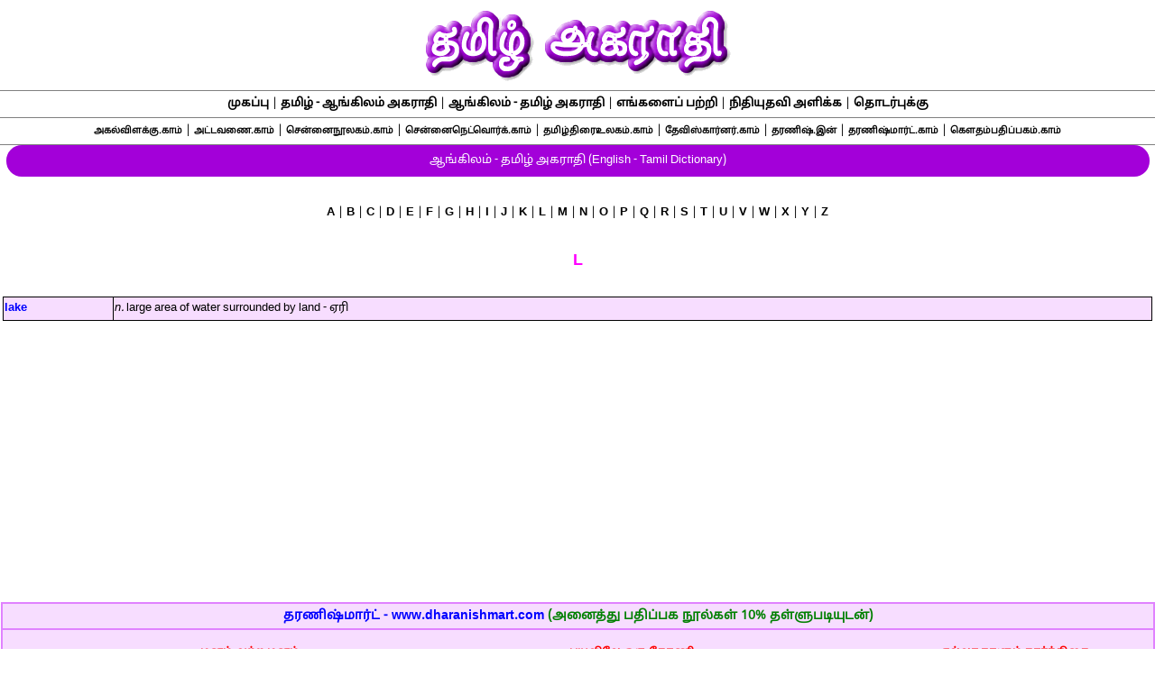

--- FILE ---
content_type: text/html; charset=UTF-8
request_url: https://www.tamilagarathi.com/englishtamil/l.html
body_size: 33834
content:
<!doctype html><html lang="ta"><head>
<meta charset="utf-8">
<meta name="viewport" content="width=device-width,minimum-scale=1,initial-scale=1">
<meta name="Author" content="G.Chandrasekaran">
<link rel="shortcut icon" href="https://www.tamilagarathi.com/favicon.ico">

<style media="all">

@font-face {
    font-family: "NotoSansTamil-Regular"; 
    src: url("https://www.tamilagarathi.com/fonts/NotoSansTamil-Regular.ttf");
  }

body {margin: 0px auto;padding:5px;text-align:center;font-family: 'NotoSansTamil-Regular', sans-serif; font-size: 13px; line-height:1.8; padding: 0;border: 0; background-color:#ffffff;}	

#stickyheader {position: fixed; top: 0;background: #ffffff; width:100%; padding-top: 2px; height:95px;  font-size: 13px; line-height:1.8; z-index:99;}

#header {position: relative; left:0px; top:100px; width:auto;height:auto; padding:0px;  background-repeat:no-repeat; overflow: visible;}

#contentlayer {position: relative;  margin-top: 100px; margin-bottom: auto; width: 100%; height: 100%; padding:0px; background: #ffffff; overflow: visible;} 

#footer {position: relative;  bottom: 0px; clear:both;left:0px;	width:100%; height:auto; padding-left:1px; background: #ffffff; background-repeat:no-repeat; overflow: hidden;}

h1, h2, h3, p, table, li, a:link, a:visited, a:active, a:hover {font-family: 'NotoSansTamil-Regular', sans-serif; font-size: 13px; line-height:1.8; font-style: normal;	font-weight: normal;text-decoration: none;color: black;} a:hover {text-decoration: underline;} 

/* Two equal columns Layout - start */

.columnone {
    width: 50%;
    padding: 0 5px 0 0;
    float: left;
}

.columntwo {
    width: 50%;
    padding: 0 5px 0 0;
    float: right;
}

@media only screen and (max-width: 800px) {

   .columnone {
        width: 100%;
        padding-bottom: 5px;
        float: none;
    }

    .columntwo {
        width: 100%;
        padding-bottom: 5px;
        float: none;
    }
    
}
/* Two equal columns Layout - End */
/* Three columns Layout - Start */
* { box-sizing: border-box; }
/* Create three equal columns that floats next to each other */
.column3 { float: left; width: 33.33%; padding: 10px; height: auto; }
/* Clear floats after the columns */
.row3:after { content: ""; display: table; clear: both; }
/* Responsive layout - makes the three columns stack on top of each other instead of next to each other */
@media screen and (max-width: 600px) {
    .column3 {
        width: 100%;
    }
}
/* Three columns Layout - End */


.f1, .f1 A:link, .f1 A:visited, .f1 A:hover, .f2, .f2 A:link, .f2 A:visited, .f2 A:hover, .f3, .f3 A:link, .f3 A:visited, .f3 A:hover, .f4, .f4 A:link, .f4 A:visited, .f4 A:hover, .f5, .f5 A:link, .f5 A:visited, .f5 A:hover, .f6, .f6 A:link, .f6 A:visited, .f6 A:hover, .f7, .f7 A:link, .f7 A:visited, .f7 A:hover, .f8, .f8 A:link, .f8 A:visited, .f8 A:hover {font-family: 'NotoSansTamil-Regular', sans-serif; font-size: 13px; line-height:1.8; font-style: normal;font-weight: normal;text-decoration: none;} .f1, .f1 A:link, .f1 A:visited, .f1 A:hover {color: #ffffff;} .f2, .f2 A:link, .f2 A:visited, .f2 A:hover {color: #000000; text-align: justify;} .f3, .f3 A:link, .f3 A:visited, .f3 A:hover {color: #008000;} .f4, .f4 A:link, .f4 A:visited, .f4 A:hover {color: #0000ff;} .f5, .f5 A:link, .f5 A:visited, .f5 A:hover {color: #ff0000;} .f6, .f6 A:link, .f6 A:visited, .f6 A:hover {color: #ff00ff;} .f7, .f7 A:link, .f7 A:visited, .f7 A:hover {color: #A300D9;} .f8, .f8 A:link, .f8 A:visited, .f8 A:hover {color: #974B00;} 
.f1 A:hover, .f2 A:hover, .f7 A:hover {text-decoration: underline;} .htbg1 {background-color: #A300D9;} .htbg2 {background-color: #ffffff;} 

.underline {text-decoration: underline;}
.fontsize9 {font-size:9px;}
.fontsize10 {font-size:10px;}
.fontsize11 {font-size:11px;}
.fontsize12 {font-size:12px;}
.fontsize14 {font-size:14px;}
.fontsize16 {font-size:16px;}
.fontsize18 {font-size:18px;}
.fontsize20 {font-size:20px;}

.maxwidth100 {max-width: 100%;}

.w20 {width:20%;}
.w25 {width:25%;}
.w30 {width:30%;}
.w45 {width:45%;}
.w50 {width:50%;}
.w70 {width:70%;}
.w95 {width:95%;}
.w98 {width:98%;}
.w99 {width:99%;}
.w100 {width:100%;}
.wauto {width:auto;}

.w15 {width:15px;}
.w40 {width:40px;}
.w120 {width:120px;}
.w140 {width:140px;}
.w150 {width:150px;}
.w240 {width:240px;}
.w300 {width:300px;}
.w315 {width:315px;}
.w325 {width:325px;}

.h10 {height:10px;}
.h20 {height:20px;}
.h25 {height:25px;}
.h30 {height:30px;}
.h170 {height:170px;}
.h180 {height:180px;}
.h200 {height:200px;}
.h220 {height:220px;}
.h250 {height:250px;}
.h270 {height:270px;}
.h280 {height:280px;}
.h300 {height:300px;}

.displayblock {display:block;}
.displaynone {display:none;}

.visibilityhidden {visibility:hidden;}

.floatleft {float:left;}
.floatright {float:right;}

.overflowauto {overflow:auto;}

.veralignmiddle {vertical-align:middle;}
.veraligntop {vertical-align:top;}

.bordercollapse {border-collapse: collapse;}

.bordertopsolid {border-top-style:solid;}
.borderbottomsolid {border-bottom-style:solid;}

.border1solidblack {border: 1px solid black;}
.border2solidblack {border: 2px solid black;}
.border2solidcolor {border: 2px solid #A300D9;}

.borderwidth1 {border-width:1px;}

.borderradius25 {border-radius: 25px;} 

.borderspacing2 {border-spacing:2px;}

.bordercolorgrey {border-color: #808080;}

.borderradius25 {border-radius: 25px;} 

.padding1 {padding: 1px;}
.padding2 {padding: 2px;}
.padding3 {padding: 3px;}
.padding5 {padding: 5px;}
.padding10 {padding: 10px;}

.paddingright5 {padding-right: 5px;}
.paddingright10 {padding-right: 10px;}

.resp-img {max-width: 640px; margin: 0 auto}

.bg1 {background-color: #A300D9;} 
.bg2 {background-color: #e082ff;} 
.bg3 {background-color: #f7ddff;}
.bg4 {background-color: #ffffff;} 

.bgblack {background-color: #000000;} 
.bggreen {background-color: #008000}
.bgblue {background-color:#0000ff}
.bgred {background-color: #ff0000}
.bgpink {background-color: #ff00ff;}
.bgyellow {background-color: #ffff00;}
.bgorangedark {background-color: #fa6b1c;}
.bgorangelight {background-color: #fed9c5;}
.bgrosedark {background-color: #c400a1;}
.bgroselight {background-color: #ffd7f8;}
.bgbluedark {background-color: #1d498c;}
.bgbluelight {background-color: #c5d8f3;}
.bgolivegreendark {background-color: #587437;}
.bgolivegreenlight {background-color: #dce8ce;}
.bgindigodark {background-color: #4a0094;}
.bgindigolight {background-color: #e4caff;}
.bgbrowndark {background-color: #9c3f41;}
.bgbrownlight {background-color: #edd1d2;}

.fviolet,  .fviolet A:link, .fviolet A:visited, .fviolet A:hover {color: #4a0094;}
.fbrown,  .fbrown A:link, .fbrown A:visited, .fbrown A:hover {color: #9c3f41}
.fblue,  .fblue A:link, .fblue A:visited, .fblue A:hover {color: #1d498c}
.fyellow,  .fyellow A:link, .fyellow A:visited, .fyellow A:hover {color: #ffff00}

hr {height: 1px;width: 100%;color: #A300D9;} 
.sp {margin-left:5px;margin-right:5px;} 
.sp1 {margin-left:10px;margin-right:10px;margin-top:10px;margin-bottom:10px;} 
.sp2 {margin-left:10px;margin-right:10px;}
.sp3 {margin-left:5px;margin-right:5px;margin-top:5px;margin-bottom:5px;} 
.sp0 {margin-left:0px;margin-right:0px;margin-top:0px;margin-bottom:0px;} 

.hidden {display: none; }

.tableoutline {border-radius: 25px; border: 2px solid #A300D9; padding: 2px;}
.tableoutlinesquare {border: 1px solid #A300D9; padding: 1px;}
.tableborderthin {border-spacing:1px; padding:1px; background-color: #A300D9; color:#A300D9}
.tablecenter {margin-left: auto; margin-right: auto;}
.textcenter {text-align:center;}
.textright {text-align:right;}
.textleft {text-align:left;}
.textjustify {text-align:justify;}
.marginbottom {margin-bottom:3px;}
.margintop {margin-top:3px;}

.tabletopbottom {background: #A300D9;-webkit-border-top-left-radius: 25px 25px;-webkit-border-top-right-radius: 25px 25px;-webkit-border-bottom-right-radius: 25px 25px;-webkit-border-bottom-left-radius: 25px 25px;-moz-border-radius-topleft: 25px 25px;-moz-border-radius-topright: 25px 25px;-moz-border-radius-bottomright: 25px 25px;-moz-border-radius-bottomleft: 25px 15px;border-top-left-radius: 25px 25px;border-top-right-radius: 25px 25px;border-bottom-right-radius: 25px 25px;border-bottom-left-radius: 25px 25px;}

.tabletopbottomlight {background: #e082ff;-webkit-border-top-left-radius: 15px 15px;-webkit-border-top-right-radius: 15px 15px;-webkit-border-bottom-right-radius: 15px 15px;-webkit-border-bottom-left-radius: 15px 15px;-moz-border-radius-topleft: 15px 15px;-moz-border-radius-topright: 15px 15px;-moz-border-radius-bottomright: 15px 15px;-moz-border-radius-bottomleft: 15px 15px;border-top-left-radius: 15px 15px;border-top-right-radius: 15px 15px;border-bottom-right-radius: 15px 15px;border-bottom-left-radius: 15px 15px;}

.tabletop {background: #A300D9;-webkit-border-top-left-radius: 15px 15px;-webkit-border-top-right-radius: 15px 15px;-webkit-border-bottom-right-radius: 0px;-webkit-border-bottom-left-radius: 0px;-moz-border-radius-topleft: 15px 15px;-moz-border-radius-topright: 15px 15px;-moz-border-radius-bottomright: 0px;-moz-border-radius-bottomleft: 0px;border-top-left-radius: 15px 15px;border-top-right-radius: 15px 15px;border-bottom-right-radius: 0px;border-bottom-left-radius: 0px;}

.tabletopbottomleft {background: #A300D9;-webkit-border-top-left-radius: 15px 15px;-webkit-border-top-right-radius: 0px;-webkit-border-bottom-right-radius: 0px;-webkit-border-bottom-left-radius: 15px 15px;-moz-border-radius-topleft: 15px 15px;-moz-border-radius-topright: 0px;-moz-border-radius-bottomright: 0px;-moz-border-radius-bottomleft: 15px 15px;border-top-left-radius: 15px 15px;border-top-right-radius: 0px;border-bottom-right-radius: 0px;border-bottom-left-radius: 15px 15px;}

.tabletopbottomright {background: #e082ff;-webkit-border-top-left-radius: 0px;-webkit-border-top-right-radius: 15px 15px;-webkit-border-bottom-right-radius: 15px 15px;-webkit-border-bottom-left-radius: 0px;-moz-border-radius-topleft: 0px;-moz-border-radius-topright: 15px 15px;-moz-border-radius-bottomright: 15px 15px;-moz-border-radius-bottomleft: 0px;border-top-left-radius: 0px;border-top-right-radius: 15px 15px;border-bottom-right-radius: 15px 15px;border-bottom-left-radius: 0px;}

.tablebottom {background: #e082ff;-webkit-border-top-left-radius: 0px;-webkit-border-top-right-radius: 0px;-webkit-border-bottom-right-radius: 15px 15px;-webkit-border-bottom-left-radius: 15px 15px;-moz-border-radius-topleft: 0px;-moz-border-radius-topright: 0px;-moz-border-radius-bottomright: 15px 15px;-moz-border-radius-bottomleft: 15px 15px;border-top-left-radius: 0px;border-top-right-radius: 0px;border-bottom-right-radius: 15px 15px;border-bottom-left-radius: 15px 15px;}

.tablebottomlight {background: #f7ddff;-webkit-border-top-left-radius: 0px;-webkit-border-top-right-radius: 0px;-webkit-border-bottom-right-radius: 15px 15px;-webkit-border-bottom-left-radius: 15px 15px;-moz-border-radius-topleft: 0px;-moz-border-radius-topright: 0px;-moz-border-radius-bottomright: 15px 15px;-moz-border-radius-bottomleft: 15px 15px;border-top-left-radius: 0px;border-top-right-radius: 0px;border-bottom-right-radius: 15px 15px;border-bottom-left-radius: 15px 15px;}

.tablebottomleft {background: #e082ff;-webkit-border-top-left-radius: 0px;-webkit-border-top-right-radius: 0px;-webkit-border-bottom-right-radius: 0px;-webkit-border-bottom-left-radius: 15px 15px;-moz-border-radius-topleft: 0px;-moz-border-radius-topright: 0px;-moz-border-radius-bottomright: 0px;-moz-border-radius-bottomleft: 15px 15px;border-top-left-radius: 0px;border-top-right-radius: 0px;border-bottom-right-radius: 0px;border-bottom-left-radius: 15px 15px;}

.tablebottomright {background: #e082ff;-webkit-border-top-left-radius: 0px;-webkit-border-top-right-radius: 0px;-webkit-border-bottom-right-radius: 15px 15px;-webkit-border-bottom-left-radius: 0px;-moz-border-radius-topleft: 0px;-moz-border-radius-topright: 0px;-moz-border-radius-bottomright: 15px 15px;-moz-border-radius-bottomleft: 0px;border-top-left-radius: 0px;border-top-right-radius: 0px;border-bottom-right-radius: 15px 15px;border-bottom-left-radius: 0px;}

img {max-width: 100%; height: auto; 
	margin-left:5px;margin-right:5px;margin-top:5px;margin-bottom:5px;
}

.smallimg {
    max-width: 400px;
	margin: 0 auto
}

.videoWrapper {
	position: relative;
	padding-bottom: 56.25%; /* 16:9 */
	padding-top: 25px;
	height: 0;
}
.videoWrapper iframe {
	position: absolute;
	top: 0;
	left: 0;
	width: 100%;
	height: 100%;
}

</style>

<!-- Google Auto Ads - Start -->
<script async src="https://pagead2.googlesyndication.com/pagead/js/adsbygoogle.js?client=ca-pub-4935207527375767"
     crossorigin="anonymous"></script>
<!-- Google Auto Ads - End-->

<!-- Google tag (gtag.js) -->
<script async src="https://www.googletagmanager.com/gtag/js?id=G-1FJDE7MPP1"></script>
<script>
  window.dataLayer = window.dataLayer || [];
  function gtag(){dataLayer.push(arguments);}
  gtag('js', new Date());

  gtag('config', 'G-1FJDE7MPP1');
</script>
<!-- Google tag (gtag.js) End-->
<title>TamilAgarathi.com - தமிழ்அகராதி - English - Tamil Dictionary - ஆங்கிலம் - தமிழ் அகராதி - L</title>

<meta name="description" content="TamilAgarathi.com - தமிழ்அகராதி - English - Tamil Dictionary - ஆங்கிலம் - தமிழ் அகராதி - L">
<meta name="keywords" content="TamilAgarathi.com - தமிழ்அகராதி - English - Tamil Dictionary - ஆங்கிலம் - தமிழ் அகராதி - L">

<meta property="og:url" content="https://www.tamilagarathi.com/englishtamil/l.html">
<meta property="og:type" content="website">
<meta property="og:title" content="TamilAgarathi.com - தமிழ்அகராதி - English - Tamil Dictionary - ஆங்கிலம் - தமிழ் அகராதி - L">
<meta property="og:image" content="https://www.tamilagarathi.com/images/talogo.gif">
<meta property="og:image:width" content="370">
<meta property="og:image:height" content="90">
<meta property="og:site_name" content="தமிழ் அகராதி">
<meta property="og:description" content="TamilAgarathi.com - தமிழ்அகராதி - English - Tamil Dictionary - ஆங்கிலம் - தமிழ் அகராதி - L">

</head><body>
<div id=stickyheader><table class='tablecenter borderwidth0 w100 h60'><tr><td class='veraligntop'><a href=https://www.tamilagarathi.com/index.html target=_top><span class='textcenter'><img alt="தமிழ்ச் சொல் அகராதி" class="smallimg textcenter" src="https://www.tamilagarathi.com/images/talogo.gif" width=370 height=90></span></a></td></tr></table>
</div>
<div id=header><table class='tablecenter borderwidth0 w100 bg4 bordertopsolid borderwidth1 bordercolorgrey'><tr><td class='textcenter veraligntop w98'><div class='f2 textcenter'><a target=_top href=https://www.tamilagarathi.com/index.html><strong>முகப்பு</strong></a> | <a target=_top href=https://www.tamilagarathi.com/tamilenglish/tamilenglish.html><strong>தமிழ் - ஆங்கிலம் அகராதி</strong></a> | <a target=_top href=https://www.tamilagarathi.com/englishtamil/englishtamil.html><strong>ஆங்கிலம் - தமிழ் அகராதி</strong></a> | <a target=_top href=https://www.tamilagarathi.com/siteinfo/aboutus.html><strong>எங்களைப் பற்றி</strong></a> | <a target=_top href=https://www.tamilagarathi.com/siteinfo/donate.html><strong>நிதியுதவி அளிக்க</strong></a> | <a target=_top href=https://www.tamilagarathi.com/siteinfo/contactus.html><strong>தொடர்புக்கு</strong></a></div></td></tr></table>

<table class='tablecenter borderwidth0 w100 bg4 bordertopsolid borderbottomsolid borderwidth1 bordercolorgrey'><tr><td class='veralignmiddle bg4 w98 textcenter hauto'><div class='f2 textcenter'><a href=https://www.agalvilakku.com/index.html target=_blank><span class='fontsize10'><strong>அகல்விளக்கு.காம்</strong></span></a> | <a href=https://www.attavanai.com/index.html target=_blank><span class='fontsize10'><strong>அட்டவணை.காம்</strong></span></a> | <a href=https://www.chennailibrary.com/index.html target=_blank><span class='fontsize10'><strong>சென்னைநூலகம்.காம்</strong></span></a> | <a href=https://www.chennainetwork.com/index.html target=_blank><span class='fontsize10'><strong>சென்னைநெட்வொர்க்.காம்</strong></span></a> | <a href=https://www.tamilthiraiulagam.com/index.html target=_blank><span class='fontsize10'><strong>தமிழ்திரைஉலகம்.காம்</strong></span></a> | <a href=https://www.deviscorner.com target=_blank><span class='fontsize10'><strong>தேவிஸ்கார்னர்.காம்</strong></span></a> | <a href=https://www.dharanish.in/index.html target=_blank><span class='fontsize10'><strong>தரணிஷ்.இன்</strong></span></a> | <a href=https://www.dharanishmart.com/index.html target=_blank><span class='fontsize10'><strong>தரணிஷ்மார்ட்.காம்</strong></span></a> | <a href=https://www.gowthampathippagam.com/index.html target=_blank><span class='fontsize10'><strong>கௌதம்பதிப்பகம்.காம்</strong></span></a></div></td></tr></table>

<!-- <table class='tablecenter tableoutline bg3 w99 h20'><tr><td class='textcenter veralignmiddle'><div class='f2 textcenter'><a href=https://www.dharanishmart.com/index.html target=_blank><span class='f5 fontsize16 underline'><strong>தரணிஷ் மார்ட் (www.dharanishmart.com)</strong></span></a><span class='f3 fontsize16'><strong> - தற்போது 20% தள்ளுபடி விலையில்  : </strong></span><br><a href=https://www.dharanishmart.com/books/publishers/disco/disco00052.html target=_blank><span class='f4 underline'><strong>நா. முத்துக்குமார் கவிதைகள்</strong></span></a>&nbsp;|&nbsp;<a href=https://www.dharanishmart.com/books/publishers/finge/finge00002.html target=_blank><span class='f4 underline'><strong>உங்கள் ஆழ்மனதின் அற்புத சக்தி</strong></span></a>&nbsp;|&nbsp;<a href=https://www.dharanishmart.com/books/publishers/manju/manju00033.html target=_blank><span class='f4 underline'><strong>சிந்தனையை ஒருமுகப்படுத்தி செல்வத்தைக் குவியுங்கள்</strong></span></a>&nbsp;|&nbsp;<a href=https://www.dharanishmart.com/books/publishers/manju/manju00068.html target=_blank><span class='f4 underline'><strong>ரசவாதி</strong></span></a>&nbsp;|&nbsp;<a href=https://www.dharanishmart.com/books/publishers/manju/manju00032.html target=_blank><span class='f4 underline'><strong>இலக்குகள்!</strong></span></a>&nbsp;|&nbsp;<a href=https://www.dharanishmart.com/books/publishers/manju/manju00013.html target=_blank><span class='f4 underline'><strong>அதிசயங்களை நிகழ்த்தும் அதிகாலை</strong></span></a>&nbsp;|&nbsp;<a href=https://www.dharanishmart.com/books/publishers/manju/manju00005.html target=_blank><span class='f4 underline'><strong>காலை எழுந்தவுடன் தவளை!</strong></span></a>&nbsp;|&nbsp;<a href=https://www.dharanishmart.com/books/publishers/manju/manju00004.html target=_blank><span class='f4 underline'><strong>ஒரே ஒரு விஷயம்</strong></span></a>&nbsp;|&nbsp;<a href=https://www.dharanishmart.com/books/publishers/manju/manju00087.html target=_blank><span class='f4 underline'><strong>கூட்டு விளைவு</strong></span></a>&nbsp;|&nbsp;<a href=https://www.dharanishmart.com/books/publishers/manju/manju00031.html target=_blank><span class='f4 underline'><strong>சுயஒழுங்கின் வியத்தகு சக்தி</strong></span></a>&nbsp;|&nbsp;<a href=https://www.dharanishmart.com/books/publishers/gowth/gowth00093.html target=_blank><span class='f4 underline'><strong>கடலும் கிழவனும்</strong></span></a>&nbsp;|&nbsp;<a href=https://www.dharanishmart.com/books/publishers/gowth/gowth00088.html target=_blank><span class='f4 underline'><strong>வெண்ணிற இரவுகள்</strong></span></a>&nbsp;|&nbsp;<a href=https://www.dharanishmart.com/books/publishers/dhara/dhara00043.html target=_blank><span class='f4 underline'><strong>சேற்றில் மனிதர்கள்</strong></span></a>&nbsp;|&nbsp;<a href=https://www.dharanishmart.com/books/publishers/dhara/dhara00014.html target=_blank><span class='f4 underline'><strong>கள்வனின் காதலி</strong></span></a>&nbsp;|&nbsp;<a href=https://www.dharanishmart.com/books/publishers/gowth/gowth00037.html target=_blank><span class='f4 underline'><strong>பொய்மான் கரடு</strong></span></a>&nbsp;|&nbsp;</div></td></tr></table><br>

<table class='tablecenter tableoutline bg3 w99 h20'><tr><td class='textcenter veralignmiddle'><div class='f2 textcenter'><a href=https://www.agalvilakku.com/index.html target=_top><span class='f5 underline'><strong>அகல் விளக்கு (www.agalvilakku.com)</strong></span></a><strong> - தற்போதைய வெளியீடு : </strong></a>
<a href=https://www.agalvilakku.com/temples/muruga/dindigul.html target=_blank><span class=f4><strong>திண்டுக்கல் பாதாள செம்பு முருகன் கோவில்</strong></span></a></div></td></tr></table><br>

<table class='tablecenter tableoutline bg3 w99 h20'><tr><td class='textcenter veralignmiddle'><div class='f2 textcenter'><a href=https://www.tamilthiraiulagam.com/index.html target=_top><span class='f5 underline'><strong>தமிழ் திரை உலகம் (www.tamilthiraiulagam.com)</strong></span></a><strong> - தற்போதைய வெளியீடு : </strong></a>
<a href=https://www.tamilthiraiulagam.com/films/2026/jananayagan.html target=_blank><span class=f4><strong>தளபதி கச்சேரி & ஒரு பேரே வரலாறு - ஜன நாயகன் (2026)</strong></span></a></div></td></tr></table><br>

<table class='tablecenter tableoutline bg3 w99 h20'><tr><td class='textcenter veralignmiddle'><div class='f2 textcenter'><a href=https://www.chennainetwork.com/index.html target=_top><span class='f5 underline'><strong>சென்னை நெட்வொர்க் (www.chennainetwork.com)</strong></span></a><strong> - தற்போதைய வெளியீடு : </strong></a>
<a href=https://www.chennainetwork.com/animals/crow.html target=_blank><span class=f4><strong>காகம் (Crow)</strong></span></a></div></td></tr></table><br>

<table class='tablecenter tableoutline bg3 w99 h20'><tr><td class='textcenter veralignmiddle'><div class='f2 textcenter'><span class='f5 underline'><strong>தேவிஸ் கார்னர் (www.deviscorner.com)</strong></span></a><strong> - தற்போதைய வெளியீடு : </strong><a href=https://www.deviscorner.com/fruits/fig.html target=_blank><span class='f4 underline'><strong>அத்திப் பழம் - Fig</strong></span></a></div></td></tr></table><br>

<table class='tablecenter tableoutline bg3 w99 h20'><tr><td class='textcenter veralignmiddle'><div class='f2 textcenter'><a href=https://www.chennailibrary.com/index.html target=_blank><span class='f5 underline'><strong>சென்னை நூலகம் (www.chennailibrary.com)</strong></span></a><strong> - தற்போதைய வெளியீடு : </strong><a href=https://www.chennailibrary.com/venugopalan/maruthiyinkaadhal/maruthiyinkaadhal25.html target=_blank><span class='f4 underline'><strong>மருதியின் காதல் - 25. படைகள் புறப்பாடு</strong></span></a></div></td></tr></table><br> -->

</div>
<div id='contentlayer'>

<table class='tabletopbottom tablecenter padding3 w99'><tr><td class='textcenter w100 veraligntop'><div class='f1 textcenter'><a href=https://www.tamilagarathi.com/englishtamil/englishtamil.html target=_top>ஆங்கிலம் - தமிழ் அகராதி (English - Tamil Dictionary)</a></div></td></tr></table>

<table class='tablecenter w100'><tr><td class='textleft veraligntop w100'><div class='f2 textjustify'><br>


<table class='tablecenter tableoutline2 w99 h25'><tr><td class='textcenter veralignmiddle'><div class='f2 textcenter'><a href=https://www.tamilagarathi.com/englishtamil/a.html target=_top><strong>A</strong></a> | <a href=https://www.tamilagarathi.com/englishtamil/b.html target=_top><strong>B</strong></a> | <a href=https://www.tamilagarathi.com/englishtamil/c.html target=_top><strong>C</strong></a> | <a href=https://www.tamilagarathi.com/englishtamil/d.html target=_top><strong>D</strong></a> | <a href=https://www.tamilagarathi.com/englishtamil/e.html target=_top><strong>E</strong></a> | <a href=https://www.tamilagarathi.com/englishtamil/f.html target=_top><strong>F</strong></a> | <a href=https://www.tamilagarathi.com/englishtamil/g.html target=_top><strong>G</strong></a> | <a href=https://www.tamilagarathi.com/englishtamil/h.html target=_top><strong>H</strong></a> | <a href=https://www.tamilagarathi.com/englishtamil/i.html target=_top><strong>I</strong></a> | <a href=https://www.tamilagarathi.com/englishtamil/j.html target=_top><strong>J</strong></a> | <a href=https://www.tamilagarathi.com/englishtamil/k.html target=_top><strong>K</strong></a> | <a href=https://www.tamilagarathi.com/englishtamil/l.html target=_top><strong>L</strong></a> | <a href=https://www.tamilagarathi.com/englishtamil/m.html target=_top><strong>M</strong></a> | <a href=https://www.tamilagarathi.com/englishtamil/n.html target=_top><strong>N</strong></a> | <a href=https://www.tamilagarathi.com/englishtamil/o.html target=_top><strong>O</strong></a> | <a href=https://www.tamilagarathi.com/englishtamil/p.html target=_top><strong>P</strong></a> | <a href=https://www.tamilagarathi.com/englishtamil/q.html target=_top><strong>Q</strong></a> | <a href=https://www.tamilagarathi.com/englishtamil/r.html target=_top><strong>R</strong></a> | <a href=https://www.tamilagarathi.com/englishtamil/s.html target=_top><strong>S</strong></a> | <a href=https://www.tamilagarathi.com/englishtamil/t.html target=_top><strong>T</strong></a> | <a href=https://www.tamilagarathi.com/englishtamil/u.html target=_top><strong>U</strong></a> | <a href=https://www.tamilagarathi.com/englishtamil/v.html target=_top><strong>V</strong></a> | <a href=https://www.tamilagarathi.com/englishtamil/w.html target=_top><strong>W</strong></a> | <a href=https://www.tamilagarathi.com/englishtamil/x.html target=_top><strong>X</strong></a> | <a href=https://www.tamilagarathi.com/englishtamil/y.html target=_top><strong>Y</strong></a> | <a href=https://www.tamilagarathi.com/englishtamil/z.html target=_top><strong>Z</strong></a></div></td></tr></table><br>

<div class='f6 textcenter'><span class='fontsize18'><strong>L</strong></span></div><br>

<table class='tablecenter border1solidblack bordercollapse w100 bg3'>

<tr class='h25'><td class='border1solidblack veralignmiddle textleft'><div class='f4 textleft'><strong>lake</strong></div></td><td class='border1solidblack veralignmiddle textleft'><div class='f2 textleft'><em>n.</em> large area of water surrounded by land  - ஏரி</div></td></tr>

</table><br>

</div></td></tr></table>

<table class='tablecenter borderwidth0 w95 bg4'><tr><td class='textcenter veraligntop'>
<script async src="https://pagead2.googlesyndication.com/pagead/js/adsbygoogle.js?client=ca-pub-4935207527375767"
     crossorigin="anonymous"></script>
<ins class="adsbygoogle"
     style="display:block; text-align:center;"
     data-ad-layout="in-article"
     data-ad-format="fluid"
     data-ad-client="ca-pub-4935207527375767"
     data-ad-slot="6082431239"></ins>
<script>
     (adsbygoogle = window.adsbygoogle || []).push({});
</script>
</td></tr></table>
</div><!-- End of Content Layer -->

<div id=footer><table class='tableleft w100 hauto bg2'>
<tr><td class='textcenter bg3 veralignmiddle wauto'><div class='f4 fontsize14 textcenter'><strong>தரணிஷ்மார்ட் - www.dharanishmart.com </strong><span class='f3 fontsize14'><strong>(அனைத்து பதிப்பக நூல்கள் 10% தள்ளுபடியுடன்)</strong></span></div></td></tr>
<tr><td class='textcenter bg3 veralignmiddle wauto'>

<div class="column3">
<table class='tableleft w100 hauto bg3'>
<tr><td class='textleft bg3 veralignmiddle'><div class='f2'>

<a  href='https://www.dharanishmart.com/books/publishers/sixth/sixth00064.html' target=_blank><div class='sp3 displayblock floatleft'><img src='https://www.dharanishmart.com/books/publishers/sixth/images/sixth00064.jpg' alt='மனம் அற்ற மனம்' width=100 height=150></div><div class='f5 textcenter'><span class='fontsize12'><strong>மனம் அற்ற மனம்</strong></span></div><span class=fontsize10><strong>ஆசிரியர்:</strong> குருஜி வாசுதேவ்</span><br><span class=fontsize10><strong>வகைப்பாடு :</strong> தத்துவம்</span><br><span class=fontsize10><strong>விலை: ரூ. </strong>199.00</span><br><span class=fontsize10><strong>தள்ளுபடி விலை: ரூ. </strong>180.00</span><br><span class=fontsize10><strong>அஞ்சல்: ரூ. </strong> 40.00</span></a>
</div></td></tr></table></div>

<div class="column3"><table class='tableleft w100 hauto bg3'>
<tr><td class='textleft bg3 veralignmiddle'><div class='f2'>

<a  href='https://www.dharanishmart.com/books/publishers/gowth/gowth00049.html' target=_blank><div class='sp3 displayblock floatleft'><img src='https://www.dharanishmart.com/books/publishers/gowth/images/gowth00049.jpg' alt='புயலிலே ஒரு தோணி' width=100 height=150></div><div class='f5 textcenter'><span class='fontsize12'><strong>புயலிலே ஒரு தோணி</strong></span></div><span class=fontsize10><strong>ஆசிரியர்:</strong> ப. சிங்காரம்</span><br><span class=fontsize10><strong>வகைப்பாடு :</strong> புதினம் (நாவல்)</span><br><span class=fontsize10><strong>விலை: ரூ. </strong>275.00</span><br><span class=fontsize10><strong>தள்ளுபடி விலை: ரூ. </strong>250.00</span><br><span class=fontsize10><strong>அஞ்சல்: ரூ. </strong> 40.00</span></a>
</div></td></tr></table></div>

<div class="column3"><table class='tableleft w100 hauto bg3'>
<tr><td class='textleft bg3 veralignmiddle'><div class='f2'>

<a  href='https://www.dharanishmart.com/books/publishers/vamsi/vamsi00022.html' target=_blank><div class='sp3 displayblock floatleft'><img src='https://www.dharanishmart.com/books/publishers/vamsi/images/vamsi00022.jpg' alt='எல்லா நாளும் கார்த்திகை' width=100 height=150></div><div class='f5 textcenter'><span class='fontsize12'><strong>எல்லா நாளும் கார்த்திகை</strong></span></div><span class=fontsize10><strong>ஆசிரியர்:</strong> பவா செல்லத்துரை</span><br><span class=fontsize10><strong>வகைப்பாடு :</strong> கட்டுரை</span><br><span class=fontsize10><strong>விலை: ரூ. </strong>225.00</span><br><span class=fontsize10><strong>தள்ளுபடி விலை: ரூ. </strong>200.00</span><br><span class=fontsize10><strong>அஞ்சல்: ரூ. </strong> 40.00</span></a>
</div></td></tr></table></div>

</td></tr><tr><td class='textcenter bg3 veralignmiddle wauto'>
<div class='f2 textcenter'><span class=f5><strong>GPay / UPI ID:  dharanishmart@cub</strong></span> | <span class=f3><strong>பேசி: +91-9444086888 (Whatsapp)</strong></span></div>
<div class='f2 textcenter'><a href=https://chat.whatsapp.com/Iso0E0GmhAAH19qsIPslVD target=_blank><span class='f4 fontsize11'><strong>எமது தரணிஷ்மார்ட் (www.dharanishmart.com) இணைய நூல் அங்காடி வாட்சப் குழுவில் (Ph: 9444086888) இணைந்து சலுகை விலையில் நூல்களைப் பெற இங்கே சொடுக்கவும்.</strong></span></a></div></td></tr></table><br>
<table class='w100 bordertopsolid borderwidth1 bordercolorgrey hauto'><tr><td class='veralignmiddle  w100 textcenter hauto'><div class='f2 textcenter'><strong>&copy; 2026 தமிழ்அகராதி.காம்</strong> | <a href=https://www.tamilagarathi.com/siteinfo/disclaimer.html target=_top><strong>பொறுப்பாகாமை அறிவிப்பு</strong></a> | <a href=https://www.tamilagarathi.com/siteinfo/privacypolicy.html target=_top><strong>ரகசிய காப்பு கொள்கை</strong></a></div></td></tr></table></div>
</body></html>

--- FILE ---
content_type: text/html; charset=utf-8
request_url: https://www.google.com/recaptcha/api2/aframe
body_size: 267
content:
<!DOCTYPE HTML><html><head><meta http-equiv="content-type" content="text/html; charset=UTF-8"></head><body><script nonce="_7ZFQXa1oyrWcZgo8f2Z3Q">/** Anti-fraud and anti-abuse applications only. See google.com/recaptcha */ try{var clients={'sodar':'https://pagead2.googlesyndication.com/pagead/sodar?'};window.addEventListener("message",function(a){try{if(a.source===window.parent){var b=JSON.parse(a.data);var c=clients[b['id']];if(c){var d=document.createElement('img');d.src=c+b['params']+'&rc='+(localStorage.getItem("rc::a")?sessionStorage.getItem("rc::b"):"");window.document.body.appendChild(d);sessionStorage.setItem("rc::e",parseInt(sessionStorage.getItem("rc::e")||0)+1);localStorage.setItem("rc::h",'1768961256784');}}}catch(b){}});window.parent.postMessage("_grecaptcha_ready", "*");}catch(b){}</script></body></html>